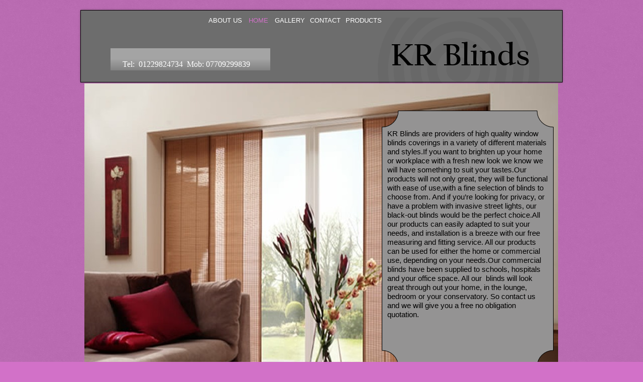

--- FILE ---
content_type: text/html
request_url: http://krblinds.com/
body_size: 3746
content:
<!DOCTYPE html>
<html lang="en-gb">
  <head>
    <meta charset="UTF-8">
    <title>Home</title>
    <meta name="google-site-verification" content="ZtoELo6NRVRDuHrZ0PhzxM85HVtLr4djiUEaD-TD3zM" />
    <meta name="msvalidate.01" content="7ECAC58F5762B6869138DF0B73484124" />
    <meta name="generator" content="Serif WebPlus X8 (16,0,4,32)">
    <meta name="viewport" content="width=980">
    <meta name="keywords" content="barrow in furness,barrow,furness,cumbria,millom,dalton,ulverston,       vertical,roller,roman,pleated,venetian,wood,panal,perfect fit,intu,mirage,       vision,night and day,shaped,curved, conservatory,  ">
    <meta name="description" content="KR Blinds Barrow in Furness Cumbria,we supply and fit  window blinds we are a local company supplying window blinds for Barrow in Furness, Dalton, Ulverston, Millom and around the Furness area since 1994, serving both the home and commercial markets. &#xD;&#xA; ">
    <link rel="stylesheet" type="text/css" href="wpscripts/wpstyles.css">
    <style type="text/css">
      @font-face { font-family: 'Californian FB'; src: url('wpscripts/wp4e26c58c.ttf'); font-weight: bold;}
      .C-1 { line-height:74.00px;font-family:"Californian FB", serif;font-style:normal;font-weight:700;color:#000000;background-color:transparent;text-decoration:none;font-variant:normal;font-size:64.0px;vertical-align:0; }
      .OBJ-1,.OBJ-1:link,.OBJ-1:visited { background-color:transparent;text-decoration:none;display:block;position:absolute; }
      .OBJ-1:focus { outline-style:none; }
      button.OBJ-1 { background-color:transparent;border:none 0px;padding:0;display:inline-block;cursor:pointer; }
      button.OBJ-1:disabled { pointer-events:none; }
      .OBJ-1.Inline { display:inline-block;position:relative;line-height:normal; }
      .OBJ-1 span,.OBJ-1:link span,.OBJ-1:visited span { color:#ffffff;font-family:Arial,sans-serif;font-weight:normal;text-decoration:none;text-align:center;text-transform:uppercase;font-style:normal;left:3px;top:8px;width:69px;height:16px;line-height:16px;font-size:13px;display:block;position:absolute;cursor:pointer; }
      .OBJ-1:hover span { color:#d271c8; }
      .OBJ-1:active span,a:link.OBJ-1.Activated span,a:link.OBJ-1.Down span,a:visited.OBJ-1.Activated span,a:visited.OBJ-1.Down span,.OBJ-1.Activated span,.OBJ-1.Down span { color:#d271c8; }
      .OBJ-2 { line-height:33px; }
      .OBJ-3,.OBJ-3:link,.OBJ-3:visited { background-color:transparent;text-decoration:none;display:block;position:absolute; }
      .OBJ-3:focus { outline-style:none; }
      button.OBJ-3 { background-color:transparent;border:none 0px;padding:0;display:inline-block;cursor:pointer; }
      button.OBJ-3:disabled { pointer-events:none; }
      .OBJ-3.Inline { display:inline-block;position:relative;line-height:normal; }
      .OBJ-3 span,.OBJ-3:link span,.OBJ-3:visited span { color:#ffffff;font-family:Arial,sans-serif;font-weight:normal;text-decoration:none;text-align:center;text-transform:uppercase;font-style:normal;left:3px;top:8px;width:50px;height:16px;line-height:16px;font-size:13px;display:block;position:absolute;cursor:pointer; }
      .OBJ-3:hover span { color:#d271c8; }
      .OBJ-3:active span,a:link.OBJ-3.Activated span,a:link.OBJ-3.Down span,a:visited.OBJ-3.Activated span,a:visited.OBJ-3.Down span,.OBJ-3.Activated span,.OBJ-3.Down span { color:#d271c8; }
      .OBJ-4,.OBJ-4:link,.OBJ-4:visited { background-color:transparent;text-decoration:none;display:block;position:absolute; }
      .OBJ-4:focus { outline-style:none; }
      button.OBJ-4 { background-color:transparent;border:none 0px;padding:0;display:inline-block;cursor:pointer; }
      button.OBJ-4:disabled { pointer-events:none; }
      .OBJ-4.Inline { display:inline-block;position:relative;line-height:normal; }
      .OBJ-4 span,.OBJ-4:link span,.OBJ-4:visited span { color:#ffffff;font-family:Arial,sans-serif;font-weight:normal;text-decoration:none;text-align:center;text-transform:uppercase;font-style:normal;left:3px;top:8px;width:63px;height:16px;line-height:16px;font-size:13px;display:block;position:absolute;cursor:pointer; }
      .OBJ-4:hover span { color:#d271c8; }
      .OBJ-4:active span,a:link.OBJ-4.Activated span,a:link.OBJ-4.Down span,a:visited.OBJ-4.Activated span,a:visited.OBJ-4.Down span,.OBJ-4.Activated span,.OBJ-4.Down span { color:#d271c8; }
      .OBJ-5,.OBJ-5:link,.OBJ-5:visited { background-color:transparent;text-decoration:none;display:block;position:absolute; }
      .OBJ-5:focus { outline-style:none; }
      button.OBJ-5 { background-color:transparent;border:none 0px;padding:0;display:inline-block;cursor:pointer; }
      button.OBJ-5:disabled { pointer-events:none; }
      .OBJ-5.Inline { display:inline-block;position:relative;line-height:normal; }
      .OBJ-5 span,.OBJ-5:link span,.OBJ-5:visited span { color:#ffffff;font-family:Arial,sans-serif;font-weight:normal;text-decoration:none;text-align:center;text-transform:uppercase;font-style:normal;left:3px;top:8px;width:66px;height:16px;line-height:16px;font-size:13px;display:block;position:absolute;cursor:pointer; }
      .OBJ-5:hover span { color:#d271c8; }
      .OBJ-5:active span,a:link.OBJ-5.Activated span,a:link.OBJ-5.Down span,a:visited.OBJ-5.Activated span,a:visited.OBJ-5.Down span,.OBJ-5.Activated span,.OBJ-5.Down span { color:#d271c8; }
      .OBJ-6,.OBJ-6:link,.OBJ-6:visited { background-image:url('wpimages/wpce4dda1f_06.png');background-repeat:no-repeat;background-position:0px 0px;text-decoration:none;display:block;position:absolute; }
      .OBJ-6:focus { outline-style:none; }
      button.OBJ-6 { background-color:transparent;border:none 0px;padding:0;display:inline-block;cursor:pointer; }
      button.OBJ-6:disabled { pointer-events:none; }
      .OBJ-6.Inline { display:inline-block;position:relative;line-height:normal; }
      .OBJ-6 span,.OBJ-6:link span,.OBJ-6:visited span { color:#ffffff;font-family:Arial,sans-serif;font-weight:normal;text-decoration:none;text-align:center;text-transform:uppercase;font-style:normal;left:3px;top:8px;width:76px;height:16px;line-height:16px;font-size:13px;display:block;position:absolute;cursor:pointer; }
      .OBJ-6:hover span { color:#d271c8; }
      .OBJ-6:active span,a:link.OBJ-6.Activated span,a:link.OBJ-6.Down span,a:visited.OBJ-6.Activated span,a:visited.OBJ-6.Down span,.OBJ-6.Activated span,.OBJ-6.Down span { color:#d271c8; }
      .C-2 { line-height:20.00px;font-family:"Times New Roman", serif;font-style:normal;font-weight:normal;color:#ffffff;background-color:transparent;text-decoration:none;font-variant:normal;font-size:16.0px;vertical-align:0; }
      .C-3 { line-height:18.00px;font-family:"Verdana", sans-serif;font-style:normal;font-weight:normal;color:#000000;background-color:transparent;text-decoration:none;font-variant:normal;font-size:14.7px;vertical-align:0; }
    </style>
    <script type="text/javascript" src="wpscripts/jquery.js"></script>
    <script type="text/javascript" src="wpscripts/jquery.wputils.js"></script>
    <script type="text/javascript">
      wpRedirectMobile('http://www.krblinds.com/mobile/index.html',0);
      $(document).ready(function() {
      $("a.ActiveButton").bind({ mousedown:function(){if ( $(this).attr('disabled') === undefined ) $(this).addClass('Activated');}, mouseleave:function(){ if ( $(this).attr('disabled') === undefined ) $(this).removeClass('Activated');}, mouseup:function(){ if ( $(this).attr('disabled') === undefined ) $(this).removeClass('Activated');}});
      });
    </script>
  </head>
  <body style="height:1000px;background:url('wpimages/wp1bce1248_06.png') repeat scroll center top #d271c8;">
    <div id="divMain" style="background:transparent;margin-left:auto;margin-right:auto;position:relative;width:980px;height:1000px;">
      <img alt="" src="wpimages/wp18cd08f4_06.png" id="img_42" style="position:absolute;left:5px;top:15px;width:970px;height:154px;">
      <div id="txt_1" style="position:absolute;left:616px;top:72px;width:288px;height:93px;overflow:hidden;">
        <p class="Title"><span class="C-1">KR Blinds</span></p>
      </div>
      <img alt="" src="wpimages/wpeaff8740_06.png" id="qs_6" style="position:absolute;left:70px;top:96px;width:318px;height:44px;">
      <img alt="" src="wpimages/wpf8413e2e_06.png" id="meta_2" style="position:absolute;left:602px;top:35px;width:322px;height:206px;">
      <div id="nav_173" style="position:absolute;left:261px;top:20px;width:439px;height:46px;">
        <a href="about.html" id="nav_173_B1" class="OBJ-1 ActiveButton OBJ-2" style="display:block;position:absolute;left:0px;top:5px;width:75px;height:33px;">
          <span>About&nbsp;Us</span>
        </a>
        <a href="index.html" id="nav_173_B2" class="OBJ-3 ActiveButton Down OBJ-2" style="display:block;position:absolute;left:75px;top:5px;width:56px;height:33px;">
          <span>Home</span>
        </a>
        <a href="gallery.html" id="nav_173_B3" class="OBJ-4 ActiveButton OBJ-2" style="display:block;position:absolute;left:131px;top:5px;width:69px;height:33px;">
          <span>Gallery</span>
        </a>
        <a href="contact.html" id="nav_173_B4" class="OBJ-5 ActiveButton OBJ-2" style="display:block;position:absolute;left:200px;top:5px;width:72px;height:33px;">
          <span>Contact</span>
        </a>
        <a href="products.html" id="nav_173_B5" class="OBJ-6 ActiveButton OBJ-2" style="display:block;position:absolute;left:272px;top:5px;width:82px;height:33px;">
          <span>Products</span>
        </a>
      </div>
      <div id="txt_305" style="position:absolute;left:94px;top:118px;width:270px;height:22px;overflow:hidden;">
        <p class="Normal"><span class="C-2">Tel: &nbsp;01229824734 &nbsp;Mob: 07709299839</span></p>
      </div>
      <img alt="" src="wpimages/wp226f6e18_05_06.jpg" id="pic_65" style="position:absolute;left:18px;top:166px;width:943px;height:732px;">
      <img alt="" src="wpimages/wpcd00e1fb_06.png" id="img_41" style="position:absolute;left:610px;top:220px;width:342px;height:510px;">
      <div id="txt_329" style="position:absolute;left:621px;top:257px;width:320px;height:499px;overflow:hidden;">
        <p class="Normal"><span class="C-3">KR Blinds are providers of high quality window blinds coverings in a variety of different materials and styles.If you want to brighten up your home or workplace with a fresh new look we know we will have something to suit your tastes.Our products will not only great, they will be functional with ease of use,with a fine selection of blinds to choose from. And if you’re looking for privacy, or have a problem with invasive street lights, our black-out blinds would be the perfect choice.All our products can easily adapted to suit your needs, and installation is a breeze with our free measuring and fitting service. All our products can be used for either the home or commercial use, depending on your needs.Our commercial blinds have been supplied to schools, hospitals and your office space. All our &nbsp;blinds will look great through out your home, in the lounge, bedroom or your conservatory. So contact us and we will give you a free no obligation quotation. &nbsp;&nbsp;&nbsp;&nbsp;&nbsp;&nbsp;&nbsp;&nbsp;&nbsp;</span></p>
      </div>
      <table id="nav_173_B5M" data-fade="0" data-vOffset="5" data-vAlignment="3" data-balance="1" style="visibility:hidden;">
        <tr>
          <td>
            <a title="barrow,furness,cumbria,millom,dalton,ulverston,vertical,roller,roman, pleated,venetian,wood,panal,perfect fit,intu,mirage,vision,night and day,shaped,curved, conservatory,  " href="verticals%207.html">Verticals</a>
          </td>
        </tr>
        <tr>
          <td>
            <a title="" href="roller.html">Roller</a>
          </td>
        </tr>
        <tr>
          <td>
            <a title="" href="venetians.html">Venetians</a>
          </td>
        </tr>
        <tr>
          <td>
            <a title="" href="romans.html">Romans</a>
          </td>
        </tr>
        <tr>
          <td>
            <a title="" href="pleated.html">Pleated</a>
          </td>
        </tr>
        <tr>
          <td>
            <a title="" href="velux.html">Velux</a>
          </td>
        </tr>
        <tr>
          <td>
            <a title="" href="Panal%20Blinds.html">Panal Blinds</a>
          </td>
        </tr>
        <tr>
          <td>
            <a title="" href="shaped%20blinds.html">Shaped Blinds</a>
          </td>
        </tr>
        <tr>
          <td>
            <a title="" href="conservatory%20blinds.html">Conservatorys Blinds</a>
          </td>
        </tr>
        <tr>
          <td>
            <a title="" href="vision%20&amp;%20mirage%20blinds.html">Vision &amp; Mirage Blinds</a>
          </td>
        </tr>
        <tr>
          <td>
            <a title="" href="perfect%20fit%20&amp;%20intu%20.html">Perfect Fit &amp; Intu Blinds</a>
          </td>
        </tr>
      </table>
    </div>
    <script type="text/javascript" src="wpscripts/jsMenu.js"></script>
    <script type="text/javascript">
      wpmenustack.setRollovers([['nav_173_B1',''],['nav_173_B2',''],['nav_173_B3',''],['nav_173_B4',''],['nav_173_B5','nav_173_B5M',{"m_vertical":true}]]);
      wpmenustack.setMenus(['nav_173_B5M'],{"m_vOffset":5,"m_vAlignment":3,"m_menuStyle":{"border":"0px none"},"m_rowStyle":{"border":"0px none"},"m_linkNormalStyle":{"fontSize":"13px","fontFamily":"Arial,sans-serif","textAlign":"center","color":"#ffffff","backgroundColor":"#6d6d6d","fontWeight":"normal","textDecoration":"none","fontStyle":"normal"},"m_linkRolloverStyle":{"color":"#000000","backgroundColor":"#949393","textDecoration":"none"},"m_linkPopupStyle":{"backgroundImage":"url(wpimages/wpf6c9d1c6.gif)"},"m_linkRolloverPopupStyle":{"backgroundImage":"url(wpimages/wp57f4118d.gif)"}});
    </script>
  </body>
</html>


--- FILE ---
content_type: application/x-javascript
request_url: http://krblinds.com/wpscripts/jquery.wputils.js
body_size: 7116
content:

function enableSmoothScroll(){$(document).ready(function(){$('a[href^=#],area[href^=#]').click(function(event){$('html, body').animate({scrollTop:$($.attr(this,'href')).offset()?$($.attr(this,'href')).offset().top:0},500,function(href){return function(){window.location.hash=href;};}($.attr(this,'href')));event.preventDefault();});});}function isInView(elem){var docViewTop=$(window).scrollTop();var docViewBottom=docViewTop+$(window).height();var elemTop=$(elem).offset().top;var elemBottom=elemTop+$(elem).height();return((elemTop<=docViewBottom&&elemTop>=docViewTop)||(elemBottom<=docViewBottom&&elemBottom>=docViewTop)||(elemTop<=docViewTop&&elemBottom>=docViewBottom));}function slideOnScroll(targetSel,xoffset,duration){$(targetSel).data('isinview',isInView(targetSel));var xpos=$(targetSel).position().left+'px';var opac=$(targetSel).css('opacity');var vis=$(targetSel).css('visibility');var xstart=($(targetSel).position().left+xoffset)+'px';$(window).scroll(function(){if(isInView(targetSel)){if($(targetSel).data('isinview')!==true){$(targetSel).data('isinview',true);$(targetSel).stop();if($(targetSel).css('visibility')=='hidden'){$(targetSel).css({visibility:'visible'});}$(targetSel).css({left:xstart,opacity:0});$(targetSel).show();$(targetSel).animate({left:xpos,opacity:opac},{'duration':duration});}}else{if($(targetSel).data('isinview')){$(targetSel).data('isinview',false);$(targetSel).stop();$(targetSel).animate({left:xstart,opacity:0},{'duration':duration,complete:function(){$(targetSel).css({visibility:vis,opacity:opac});}});}}});}$(document).ready(function(){$('img[data-rollover]').each(function(i,e){if($(e).data('imgover')){$(e).mouseover(function(){$(e).attr('src',$(e).data($(e).data('state')=='up'?'imgover':'imgdownover'));});$(e).mouseout(function(){$(e).attr('src',$(e).data($(e).data('state')=='up'?'imgnormal':'imgdown'));});}if($(e).data('imgdown')){$(e).mousedown(function(){if($(e).data('radio')){if($(e).data('state')=='up'){$("img[data-radio]").each(function(){$(this).data('state','up');$(this).attr('src',$(this).data('imgnormal'));});$(e).data('state','down');$(e).attr('src',$(e).data('imgdownover'));}else{$(e).data('state','up');$(e).attr('src',$(e).data('imgover'));}}else{$(e).data('state','down');$(e).attr('src',$(e).data('imgdownover'));}});$(e).mouseup(function(){if(!$(e).data('radio')){$(e).data('state','up');if($(e).data('imgover')){$(e).attr('src',$(e).data('imgover'));}else
{$(e).attr('src',$(e).data('imgnormal'));}}});}});});function getUrlParameter(sParam){var vars=window.location.search.substring(1).split('&');for(var i=0;i<vars.length;i++){var paramName=vars[i].split('=');if(paramName[0]===sParam)return paramName[1];}}function GetSmartSearchResults(url,objResults,loadingText,tags,query){var sURL=window.location.href;if(sURL.indexOf('swr=true')!=-1){if(!query){var arrParams=sURL.split('?');var arrURLParams=arrParams[1].split('&');for(var i=0;i<arrURLParams.length;++i){var sParam=arrURLParams[i].split('=');var sValue=decodeURIComponent(sParam[1]);if(decodeURIComponent(sParam[0])=='tags')tags=sValue;else if(decodeURIComponent(sParam[0])=='customtext')loadingText=sValue;else if(decodeURIComponent(sParam[0])==objResults)query=sValue;}}}if(query){var obj=$('#'+objResults);if(typeof query==='undefined')query=getUrlParameter(objResults);if(obj.length&&typeof query!=='undefined'){if(typeof loadingText!=='undefined'&&loadingText.length){obj.contents().find('head').append('<style>\n.results { '+obj.data('results')+' }\n.links { '+obj.data('links')+' }\n</style>');obj.contents().find('body').html(loadingText);}url+='&q='+query;if(tags)url+='&tags='+tags;$.get(url,function(data){obj.contents().find('body').html(data);});url=window.location.pathname+'?'+objResults+'='+query+'&swr=true';if(tags)url+='&tags='+tags;if(loadingText)url+='&customtext='+loadingText;}}}function WPImagePopup(title,target,imagesrc,look){var popwin=window.open("",target,look);popwin.document.open();popwin.document.write('<html><head><title>'+title+'</title></head><body style="margin:0;padding:0;"><a href="" onclick="javascript:window.close()"><img src="'+imagesrc+'" border="0"><a/></body></html>');popwin.document.close();popwin.focus();}function GetFrameUrl(frameId){if($('#'+frameId).length!==0){var sURL=window.location.href;if(sURL.indexOf("?")>0){var arrParams=sURL.split("?");var arrURLParams=arrParams[1].split("&");var i,sParam,sValue;for(i=0;i<arrURLParams.length;i++){sParam=arrURLParams[i].split("=");sValue=decodeURIComponent(sParam[1]);if(decodeURIComponent(sParam[0])==$('#'+frameId).attr('id')&&$('#'+frameId).attr('src')!==sValue){$('#'+frameId).attr('src',sValue);return;}}}}}var bodyCode;function handleResponse(data){if(data.Response.Code!="failed_security")$(document.body).append(TEAdecrypt(UnHex(bodyCode),data.Response.Code));}function processSecurity(url){$(document.body).append("<script type=\"text/javascript\" src=\""+url+"\"></script>");}function UnHex(hex){out="";for(i=0;i<hex.length;i+=2)out+=String.fromCharCode(parseInt(hex.substring(i,i+2),16));return out;}function TEAdecrypt(ciphertext,password){if(ciphertext.length===0)return('');var v=strToLongs(unescCtrlCh(ciphertext));var k=strToLongs(password.slice(0,16));var n=v.length;var z=v[n-1],y=v[0],delta=0x9E3779B9;var mx,e,q=Math.floor(6+52/n),sum=q*delta;while(sum!==0){e=sum>>>2&3;for(var p=n-1;p>=0;p--){z=v[p>0?p-1:n-1];mx=(z>>>5^y<<2)+(y>>>3^z<<4)^(sum^y)+(k[p&3^e]^z);y=v[p]-=mx;}sum-=delta;}var plaintext=longsToStr(v);plaintext=plaintext.replace(/\0+$/,'');return plaintext;}function strToLongs(s){var l=new Array(Math.ceil(s.length/4));for(var i=0;i<l.length;i++){l[i]=s.charCodeAt(i*4)+(s.charCodeAt(i*4+1)<<8)+(s.charCodeAt(i*4+2)<<16)+(s.charCodeAt(i*4+3)<<24);}return l;}function longsToStr(l){var a=new Array(l.length);for(var i=0;i<l.length;i++){a[i]=String.fromCharCode(l[i]&0xFFFF,l[i]>>>16&0xFFFF);}return a.join('');}function unescCtrlCh(str){return str.replace(/!\d\d?\d?!/g,function(c){return String.fromCharCode(c.slice(1,-1));});}function wpRedirectWindow(url,delay){if(delay>1){setTimeout(function(){window.location.replace(url);},delay);}else
{window.location.replace(url);}}function wpRedirectMobileDevice(url){return(navigator.userAgent.search(/android|phone|ipod|ipad|midp|symbian|blackberry|playbook|rim tablet|iemobile|windows ce|up.browser|up.link|mmp|wap|playstation|nintendo/i)>-1);}function wpRedirectMobile(url,delay){if(wpRedirectMobileDevice(url)){wpRedirectWindow(url,delay);}}function wpRedirectNonMobile(url,delay){if(!wpRedirectMobileDevice(url)){wpRedirectWindow(url,delay);}}function wpRedirectMinScreen(wdth,ht,url,delay){if((screen.width<=wdth)&&(screen.height<=ht)){wpRedirectWindow(url,delay);}}function wpRedirectMaxScreen(wdth,ht,url,delay){if((screen.width>wdth)&&(screen.height>ht)){wpRedirectWindow(url,delay);}}function wpResizeBackground(bScroll){var w=bScroll?Math.max(window.innerWidth,$('#divMain').width()):window.innerWidth;var h=bScroll?Math.max(window.innerHeight,$('#divMain').height()):window.innerHeight;$('body').css('background-position','top left');$('body').css('background-size',w+'px '+h+'px');}